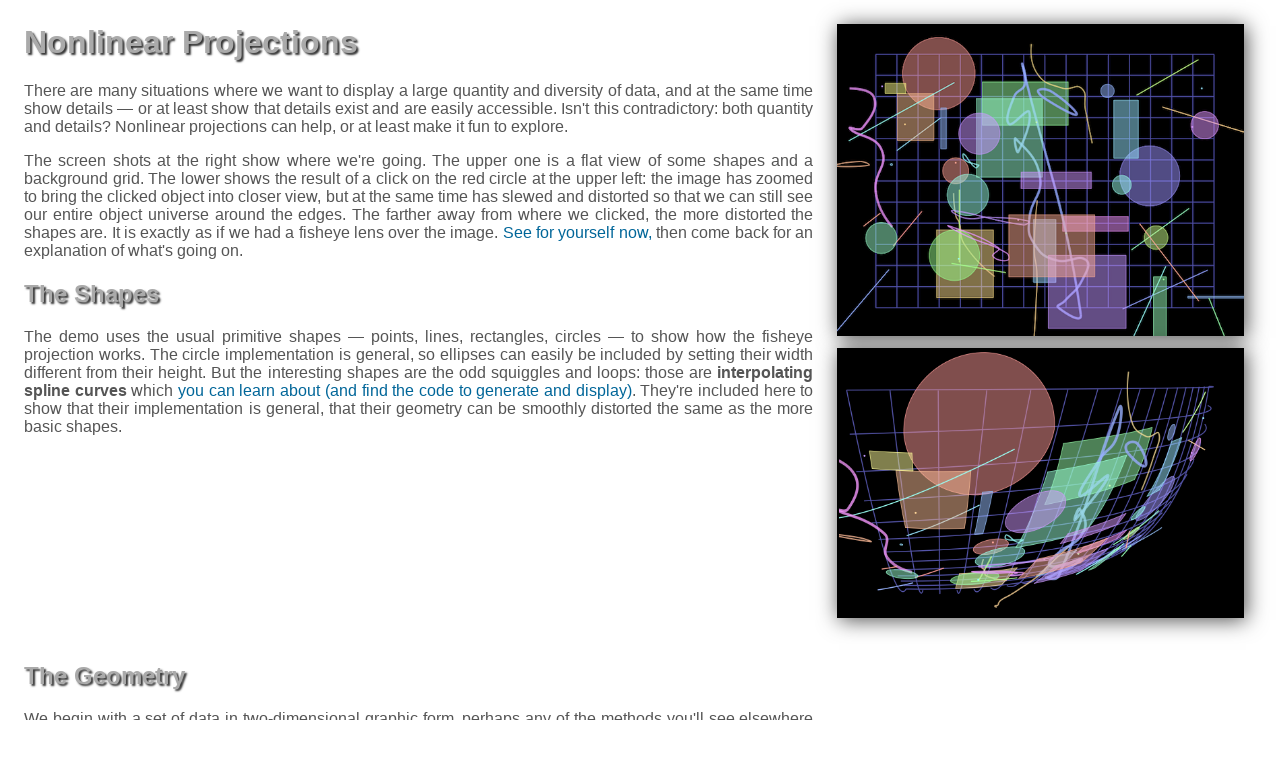

--- FILE ---
content_type: text/html
request_url: http://scaledinnovation.com/analytics/nonlinear/about.html
body_size: 3971
content:
<!DOCTYPE HTML PUBLIC "-//W3C//DTD HTML 4.01 Transitional//EN" "http://www.w3.org/TR/html4/loose.dtd">
<html>
<head>
    <title>Nonlinear Projections</title>
    <meta content="Scaled Innovation, the personal site of Robin W. Spencer">
	<meta content="javascript, design, analytics, canvas, algorithms, data mining">
	<meta name="author" content="Robin W. Spencer" />
	<meta name="date" content="2010-07-20" />
<style type="text/css">
body{
    margin:24px;
    font:100% sans-serif;
    color:#555;
    background:#fff;
    position:relative;
}
h1,h2,h3{
    text-shadow:2px 2px 2px #333;
    color:#aaa;
}
p{
    text-align:justify;
}
img.ss{
    width:100%;
    height:auto;
    margin:0 0 1em 0;
    -webkit-box-shadow: 2px 2px 20px rgba(0, 0, 0, 0.7);
    -moz-box-shadow:2px 2px 20px rgba(0, 0, 0, 0.7);
}
img.flat{
    width:100%;
    height:auto;
    margin:1em 0 0 0.3em;
}
a:link,a:visited,a:active{
    text-decoration:none;
    color:#069;
}
a:hover{
    text-shadow: #dd0 2px 2px 6px;
    text-decoration:none;
    background:#ffc;
    color:#036;
}
a:hover img{
    -webkit-box-shadow: 2px 2px 20px rgba(255, 255, 0, 0.75);
    -moz-box-shadow:2px 2px 20px rgba(255, 255, 0, 0.7);
}
div.rFloat{
    float:right;
    width:33%;
    margin:0 1em 1em 2em;
    text-align:center;
    font-size:75%;
}
.red{
    font-weight:bold;
    color:red;
}
.blue{
    font-weight:bold;
    color:#3F72B7;
}
</style>
</head>
<body>
<div class="rFloat" >
<a href="fisheye.html"><img class='ss' src="ss1.png" alt="flat view"></a>
<br clear="all"/>
<a href="fisheye.html"><img class='ss' src="ss2.png" alt="projected view"></a>
</div>
<h1>Nonlinear Projections</h1>
<p>
There are many situations where we want to display a large quantity and diversity of data, and at the same time show details &mdash; or at least show that details exist and are easily accessible.   Isn't this contradictory: both quantity and details?  Nonlinear projections can help, or at least make it fun to explore.
</p>
<p>
The screen shots at the right show where we're going.  The upper one is a flat view of some shapes and a background grid.  The lower shows the result of a click on the red circle at the upper left:  the image has zoomed to bring the clicked object into closer view, but at the same time has slewed and distorted so that we can still see our entire object universe around the edges.  The farther away from where we clicked, the more distorted the shapes are.  It is exactly as if we had a fisheye lens over the image.  
<a href="fisheye.html">See for yourself now,</a> then come back for an explanation of what's going on.
</p>

<h2>The Shapes</h2>
<p>
The demo uses the usual primitive shapes &mdash; points, lines, rectangles, circles &mdash; to show how the fisheye projection works.  The circle implementation is general, so ellipses can easily be included by setting their width different from their height.  But the interesting shapes are the odd squiggles and loops: those are <b>interpolating spline curves</b> which <a href="../splines/splines.html">you can learn about (and find the code to generate and display)</a>.  They're included here to show that their implementation is general, that their geometry can be smoothly distorted the same as the more basic shapes.
</p>

<br clear="all"/>
<h2>The Geometry</h2>

<div class="rFloat" >
<img class='flat' src="p1.png">
<br clear="all"/>top view of a flat space
</div>
<p>
We begin with a set of data in two-dimensional graphic form, perhaps any of the methods you'll see elsewhere on this site:  a treemap, dendrogram, network diagram, anything.  It will be more useful if the data are naturally layered, so that when the user zooms in, more details can be gently revealed.  In the sketch, we consider simply how to map point <span class='red'>P</span>, which can be anywhere in the gray rectangle which surrounds all of the data.
</p><br clear="all"/>

<div class="rFloat" ><img class='flat' src="p2.png">
<br clear="all"/>side view with blue fisheye lens</div>
<p>
Next we drop a fisheye lens on the plane.  We have control over the radius of the lens and where we place it; these are important parameters which affect the final image.  Point <span class='blue'>p'</span> is the projection of <span class='red'>P</span> onto the surface of the lens, as seen from a viewer at the center of the lens <span class='blue'>V</span>.  The lens should have zero slope where it contacts the plane, so that objects directly under it are rendered smoothly.  The lens should be a monotonic curve without creases or folds.  Also the height of the viewpoint <span class='blue'>V</span> defines the rim of the lens:  nothing above the rim matters, since the rim projects to infinity.  In other words, no matter how far away point <span class='red'>P</span> is, if it's in the gray plane of the data, it's guaranteed to have a unique projection <span class='blue'>p'</span> under the rim.  This is the geometry that lets us depict huge spaces in a way that's "actual size" right under the lens, and squeezed toward the rim.  Note that the lens does not have to be a hemisphere, it can be any shape that meets the above criteria, and the point <span class='blue'>V</span> doesn't need to be at its center.  It's just that spheres and parabolas are useful because the length of an arc on their surfaces is easily calculated.
</p><br clear="all"/>

<div class="rFloat" ><img class='flat' src="p3.png">
<br clear="all"/>top view down on the fisheye lens</div>
<p>
The next sketch is a top view of the plane and the lens.  Our data have a coordinate origin, which can be anywhere but in computer screen convention is at the top left, marked <b>O</b>.  Now we see the point <span class='blue'>L</span> where the lens touches the plane; it's directly under  <span class='blue'>V</span>.  Point  <span class='red'>P</span> is distance  <span class='red'>R</span> from <span class='blue'>L</span>, and this line has angle &theta; from the x-axis of the data coordinate system.
</p><br clear="all"/>

<div class="rFloat" ><img class='flat' src="p4.png">
<br clear="all"/>side slice through the lens</div>
<p>
Switching to a side view sliced through the blue lens, we have the diagram we need to find the above-the-plane information.  The lens is now just a blue semicircle (or parabola, or whatever shape we chose).  The projection from  <span class='red'>P</span> up to <span class='blue'>V</span> passes through the lens at <span class='blue'>p'</span>, forming a right triangle with angle  <span class='red'>&phi;</span> at  <span class='blue'>V</span>.

That's about it:  we know the coordinates of the points and the lengths <span class='red'>r</span> and <span class='red'>R</span>.  If the lens is a hemisphere, the arc length <span class='blue'>s</span> is just <span class='red'>r&phi;</span>.
</p><br clear="all"/>

<div class="rFloat" ><img class='flat' src="p5.png">
<br clear="all"/>flattening out the surface of the lens</div>
<p>

To display the distorted view that's been projected onto the surface of the lens, we just smoothly flatten that surface down onto the plane (this is topology, where everything's made of rubber sheets and perfectly flexible).  This is very easy:  pick a point as the center of the new image, drop angle <b>&theta;</b> from the horizontal, go out distance <span class='blue'>s</span>, and draw projected point <span class='blue'>p'</span>.  Because <span class='blue'>s</span> can't exceed &pi;<span class='red'>r</span>/2 (1/4 circumference = 2&pi;r/4 = &pi;r/2), any point closer than infinity maps smoothly onto the new image.  Depending on the chosen radius of the lens and any additional planar magnification added, the edges of the original rectangular data space will appear pillow-shaped.
</p><p>
This trigonometry is so simple that it's easy to derive the return function:  given the properties of the fisheye lens (its position and radius), and where the user clicked the mouse (on point <span class='blue'>p'</span>, which is what we show on the screen), we can readily back-calculate to find the coordinates of the point <span class='red'>P</span> in data-space, and with that information, we can do useful things like highlight and reveal more detail based on the underlying data.  In the demo, clicking creates a little red and white target, which notably is in the data space, not just the frame of the screen.
</p><p>
<b>How the animation works: </b> It is absolutely worth the trouble to create a high-level abstraction (like the high school geometry above) for such nonlinear mappings when it comes time to animate between views.  "Curvature" in the demo is just a unit-free abstraction of the radius of the fisheye lens, and "magnification" is just a linear zoom applied after the nonlinear stuff.  Where you click becomes (in data space) the next spot "where the lens touches the paper."  All that's needed to animate is linear interpolation of these four parameters between the old and new views.  The drawing routine is based on the abstract data model, so just redrawing every 30 milliseconds with the interpolated parameters does the trick.
</p>
<br clear="all"><br/>
Rob Spencer, July 2010
</body>
</html>
